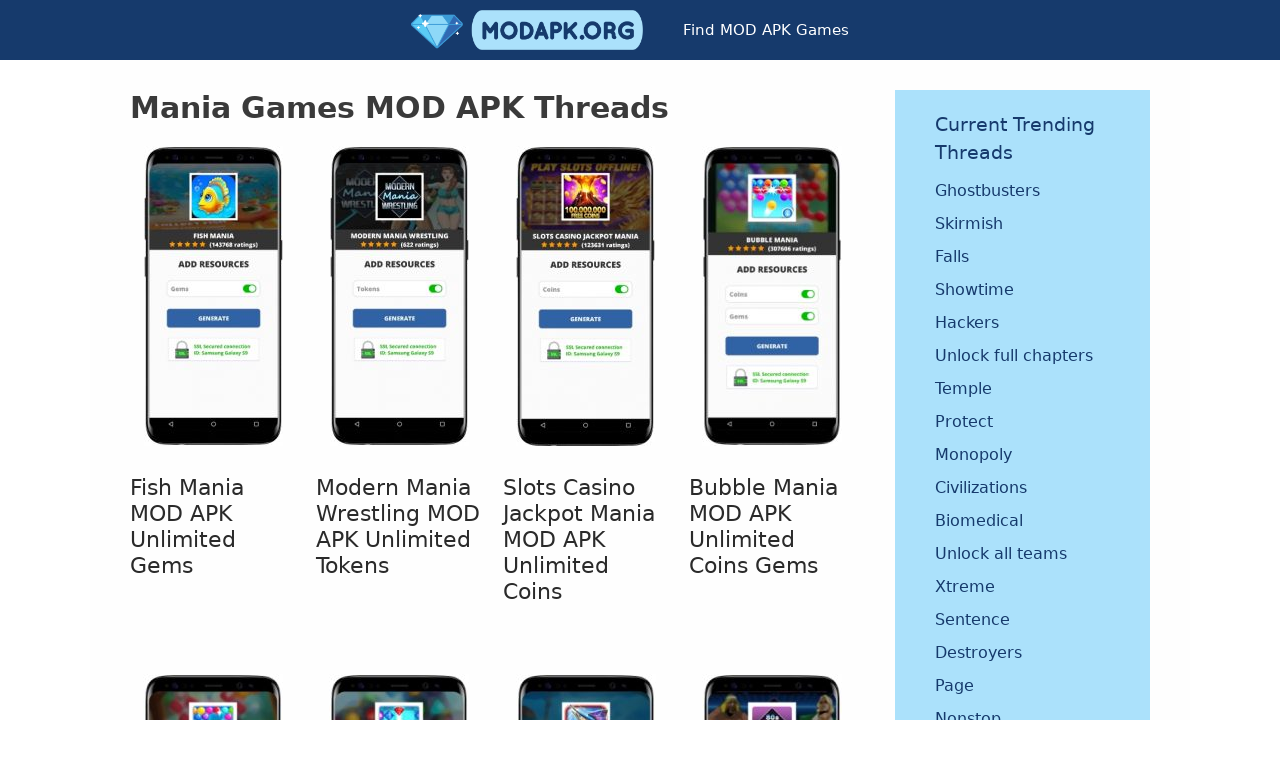

--- FILE ---
content_type: text/html; charset=UTF-8
request_url: https://modapk.org/t/mania/
body_size: 7843
content:
<!DOCTYPE html><html lang="en-US"><head><meta charset="UTF-8"><link rel="profile" href="https://gmpg.org/xfn/11"><title>mania Games MOD APK Threads</title><link rel="stylesheet" href="https://modapk.org/wp-content/cache/min/1/2dad5c43469b9b190c73c06909456db2.css" data-minify="1" /><meta name="robots" content="max-snippet:-1, max-image-preview:large, max-video-preview:-1"/><link rel="canonical" href="https://modapk.org/t/mania/" /><meta property="og:locale" content="en_US" /><meta property="og:type" content="object" /><meta property="og:title" content="mania Games MOD APK Threads" /><meta property="og:url" content="https://modapk.org/t/mania/" /><meta property="og:site_name" content="MODAPK.ORG" /><meta name="twitter:card" content="summary_large_image" /><meta name="twitter:title" content="mania Games MOD APK Threads" /> <script type='application/ld+json' class='yoast-schema-graph yoast-schema-graph--main'>{"@context":"https://schema.org","@graph":[{"@type":"WebSite","@id":"https://modapk.org/#website","url":"https://modapk.org/","name":"MODAPK.ORG","potentialAction":{"@type":"SearchAction","target":"https://modapk.org/?s={search_term_string}","query-input":"required name=search_term_string"}},{"@type":"CollectionPage","@id":"https://modapk.org/t/mania/#webpage","url":"https://modapk.org/t/mania/","inLanguage":"en-US","name":"mania Games MOD APK Threads","isPartOf":{"@id":"https://modapk.org/#website"}}]}</script> <link rel="alternate" type="application/rss+xml" title="MODAPK.ORG &raquo; Feed" href="https://modapk.org/feed/" /><link rel="alternate" type="application/rss+xml" title="MODAPK.ORG &raquo; Comments Feed" href="https://modapk.org/comments/feed/" /><link rel="alternate" type="application/rss+xml" title="MODAPK.ORG &raquo; mania Tag Feed" href="https://modapk.org/t/mania/feed/" /><style id='generate-style-inline-css' type='text/css'>.blog footer.entry-meta,.archive footer.entry-meta{display:none}.entry-header .entry-meta{display:none}#nav-below{display:none}.generate-columns{margin-bottom:20px;padding-left:20px}.generate-columns-container{margin-left:-20px}.page-header{margin-bottom:20px;margin-left:20px}.generate-columns-container>.paging-navigation{margin-left:20px}body{color:#3a3a3a}a,a:visited{color:#2a2a2a}a:hover,a:focus,a:active{color:#000}body .grid-container{max-width:1100px}body,button,input,select,textarea{font-family:-apple-system,system-ui,BlinkMacSystemFont,"Segoe UI",Helvetica,Arial,sans-serif,"Apple Color Emoji","Segoe UI Emoji","Segoe UI Symbol";font-weight:400;font-size:19px}body{line-height:1.8}p{margin-bottom:1em}.entry-content>[class*="wp-block-"]:not(:last-child){margin-bottom:1em}.main-title{font-weight:700;font-size:25px}.main-navigation .main-nav ul ul li a{font-size:14px}.widget-title{font-weight:500;font-size:19px;margin-bottom:11px}.sidebar .widget,.footer-widgets .widget{font-size:16px}h1{font-weight:700;text-transform:capitalize;font-size:30px}h2{font-weight:500;text-transform:capitalize;font-size:22px}h3{font-weight:500;text-transform:capitalize}h4{font-weight:500;text-transform:capitalize;line-height:1em}@media (max-width:768px){.main-title{font-size:20px}h1{font-size:25px}h2{font-size:24px}}.top-bar{background-color:#636363;color:#fff}.top-bar a,.top-bar a:visited{color:#fff}.top-bar a:hover{color:#303030}.site-header{background-color:#fff;color:#3a3a3a}.site-header a,.site-header a:visited{color:#3a3a3a}.main-title a,.main-title a:hover,.main-title a:visited{color:#fff}.site-description{color:#757575}.main-navigation,.main-navigation ul ul{background-color:#163a6c}.main-navigation .main-nav ul li a,.menu-toggle{color:#fff}.main-navigation .main-nav ul li:hover>a,.main-navigation .main-nav ul li:focus>a,.main-navigation .main-nav ul li.sfHover>a{color:#ddd;background-color:#163a6c}button.menu-toggle:hover,button.menu-toggle:focus,.main-navigation .mobile-bar-items a,.main-navigation .mobile-bar-items a:hover,.main-navigation .mobile-bar-items a:focus{color:#fff}.main-navigation .main-nav ul li[class*="current-menu-"]>a{color:#fff;background-color:#163a6c}.main-navigation .main-nav ul li[class*="current-menu-"]>a:hover,.main-navigation .main-nav ul li[class*="current-menu-"].sfHover>a{color:#fff;background-color:#163a6c}.navigation-search input[type="search"],.navigation-search input[type="search"]:active{color:#163a6c;background-color:#163a6c}.navigation-search input[type="search"]:focus{color:#ddd;background-color:#163a6c}.main-navigation ul ul{background-color:#3f3f3f}.main-navigation .main-nav ul ul li a{color:#fff}.main-navigation .main-nav ul ul li:hover>a,.main-navigation .main-nav ul ul li:focus>a,.main-navigation .main-nav ul ul li.sfHover>a{color:#fff;background-color:#4f4f4f}.main-navigation .main-nav ul ul li[class*="current-menu-"]>a{color:#fff;background-color:#4f4f4f}.main-navigation .main-nav ul ul li[class*="current-menu-"]>a:hover,.main-navigation .main-nav ul ul li[class*="current-menu-"].sfHover>a{color:#fff;background-color:#4f4f4f}.separate-containers .inside-article,.separate-containers .comments-area,.separate-containers .page-header,.one-container .container,.separate-containers .paging-navigation,.inside-page-header{background-color:#fefefe}.entry-meta{color:#595959}.entry-meta a,.entry-meta a:visited{color:#595959}.entry-meta a:hover{color:#1e73be}h2{color:#163a6c}h3{color:#163a6c}h4{color:#163a6c}.sidebar .widget{background-color:#abe1fb}.sidebar .widget a,.sidebar .widget a:visited{color:#163a6c}.sidebar .widget a:hover{color:#193b6b}.sidebar .widget .widget-title{color:#163a6c}.footer-widgets{background-color:#fff}.footer-widgets .widget-title{color:#000}.site-info{color:#fff;background-color:#2a3844}.site-info a,.site-info a:visited{color:#fff}.site-info a:hover{color:#ccc}.footer-bar .widget_nav_menu .current-menu-item a{color:#ccc}input[type="text"],input[type="email"],input[type="url"],input[type="password"],input[type="search"],input[type="tel"],input[type="number"],textarea,select{color:#666;background-color:#fafafa;border-color:#ccc}input[type="text"]:focus,input[type="email"]:focus,input[type="url"]:focus,input[type="password"]:focus,input[type="search"]:focus,input[type="tel"]:focus,input[type="number"]:focus,textarea:focus,select:focus{color:#666;background-color:#fff;border-color:#bfbfbf}button,html input[type="button"],input[type="reset"],input[type="submit"],a.button,a.button:visited,a.wp-block-button__link:not(.has-background){color:#fff;background-color:#666}button:hover,html input[type="button"]:hover,input[type="reset"]:hover,input[type="submit"]:hover,a.button:hover,button:focus,html input[type="button"]:focus,input[type="reset"]:focus,input[type="submit"]:focus,a.button:focus,a.wp-block-button__link:not(.has-background):active,a.wp-block-button__link:not(.has-background):focus,a.wp-block-button__link:not(.has-background):hover{color:#fff;background-color:#3f3f3f}.generate-back-to-top,.generate-back-to-top:visited{background-color:rgba(0,0,0,.4);color:#fff}.generate-back-to-top:hover,.generate-back-to-top:focus{background-color:rgba(0,0,0,.6);color:#fff}.separate-containers .inside-article,.separate-containers .comments-area,.separate-containers .page-header,.separate-containers .paging-navigation,.one-container .site-content,.inside-page-header{padding:30px 40px 40px 40px}.entry-content .alignwide,body:not(.no-sidebar) .entry-content .alignfull{margin-left:-40px;width:calc(100% + 80px);max-width:calc(100% + 80px)}.rtl .menu-item-has-children .dropdown-menu-toggle{padding-left:20px}.rtl .main-navigation .main-nav ul li.menu-item-has-children>a{padding-right:20px}.widget-area .widget{padding:20px 40px 20px 40px}@media (max-width:768px){.separate-containers .inside-article,.separate-containers .comments-area,.separate-containers .page-header,.separate-containers .paging-navigation,.one-container .site-content,.inside-page-header{padding:20px 25px 20px 25px}.entry-content .alignwide,body:not(.no-sidebar) .entry-content .alignfull{margin-left:-25px;width:calc(100% + 50px);max-width:calc(100% + 50px)}}@media (max-width:768px){.main-navigation .menu-toggle,.main-navigation .mobile-bar-items,.sidebar-nav-mobile:not(#sticky-placeholder){display:block}.main-navigation ul,.gen-sidebar-nav{display:none}[class*="nav-float-"] .site-header .inside-header>*{float:none;clear:both}}button.menu-toggle:before,.search-item a:before,.dropdown-menu-toggle:before,.cat-links:before,.tags-links:before,.comments-link:before,.nav-previous .prev:before,.nav-next .next:before,.generate-back-to-top:before{display:none}.navigation-branding .main-title{font-weight:700;text-transform:none;font-size:25px}@media (max-width:768px){.navigation-branding .main-title{font-size:20px}}.post-image,.page-content,.entry-content,.entry-summary,footer.entry-meta{margin-top:1em}.post-image-above-header .inside-article div.featured-image,.post-image-above-header .inside-article div.post-image{margin-bottom:1em}</style><style id='generate-navigation-branding-inline-css' type='text/css'>@media (max-width:768px){.site-header,#site-navigation,#sticky-navigation{display:none!important;opacity:0}#mobile-header{display:block!important;width:100%!important}#mobile-header .main-nav>ul{display:none}#mobile-header.toggled .main-nav>ul,#mobile-header .menu-toggle,#mobile-header .mobile-bar-items{display:block}#mobile-header .main-nav{-ms-flex:0 0 100%;flex:0 0 100%;-webkit-box-ordinal-group:5;-ms-flex-order:4;order:4}}.navigation-branding img,.site-logo.mobile-header-logo img{height:60px;width:auto}.navigation-branding .main-title{line-height:60px}@media (max-width:1110px){#site-navigation .navigation-branding,#sticky-navigation .navigation-branding{margin-left:10px}}@media (max-width:768px){.main-navigation:not(.slideout-navigation) .main-nav{-ms-flex:0 0 100%;flex:0 0 100%}.main-navigation:not(.slideout-navigation) .inside-navigation{-ms-flex-wrap:wrap;flex-wrap:wrap;display:-webkit-box;display:-ms-flexbox;display:flex}.nav-aligned-center .navigation-branding,.nav-aligned-left .navigation-branding{margin-right:auto}.nav-aligned-center .main-navigation.has-branding:not(.slideout-navigation) .inside-navigation .main-nav,.nav-aligned-center .main-navigation.has-sticky-branding.navigation-stick .inside-navigation .main-nav,.nav-aligned-left .main-navigation.has-branding:not(.slideout-navigation) .inside-navigation .main-nav,.nav-aligned-left .main-navigation.has-sticky-branding.navigation-stick .inside-navigation .main-nav{margin-right:0}}</style> <script type='text/javascript' src='https://modapk.org/wp-content/cache/busting/1/wp-includes/js/jquery/jquery-1.12.4-wp.js'></script> <link rel='https://api.w.org/' href='https://modapk.org/wp-json/' /><meta name="generator" content="WordPress 5.2.23" /><meta name="viewport" content="width=device-width, initial-scale=1"><link rel="icon" href="https://modapk.org/wp-content/uploads/2023/01/icon.png" sizes="32x32" /><link rel="icon" href="https://modapk.org/wp-content/uploads/2023/01/icon.png" sizes="192x192" /><link rel="apple-touch-icon-precomposed" href="https://modapk.org/wp-content/uploads/2023/01/icon.png" /><meta name="msapplication-TileImage" content="https://modapk.org/wp-content/uploads/2023/01/icon.png" /><style type="text/css" id="wp-custom-css">.centerimg{display:block;margin:0 auto}.dlbutton{display:block;background:#24DC83;color:#fff;width:260px;margin:0 auto;text-align:center;padding:10px 0;0;border-radius:4px;font-weight:600;transition:all 0.5s;text-decoration:none;font-size:20px}.dlbutton:hover{cursor:pointer;color:#fff}.dlbutton span{cursor:pointer;display:inline-block;position:relative;transition:0.5s}.dlbutton span:after{content:'\00bb';position:absolute;opacity:0;top:0;right:-20px;transition:0.5s;font-size:32px;font-weight:700;-ms-transform:translateY(-25%);transform:translateY(-25%)}.dlbutton:hover span{padding-right:30px}.dlbutton:hover span:after{opacity:1;right:0;color:#fff}.safesecure,.safesecure2{display:block;margin:0 auto;text-align:center;color:#AAA}@media only screen and (max-width:680px){.desktopview{display:none}}@media only screen and (min-width:681px){.mobileview{display:none}}</style><noscript><style id="rocket-lazyload-nojs-css">.rll-youtube-player,[data-lazy-src]{display:none!important}</style></noscript></head><body data-rsssl=1 class="archive tag tag-mania tag-138 wp-custom-logo wp-embed-responsive post-image-above-header post-image-aligned-left generate-columns-activated infinite-scroll sticky-menu-fade mobile-header mobile-header-logo right-sidebar nav-below-header fluid-header one-container active-footer-widgets-0 nav-aligned-center header-aligned-left dropdown-hover" itemtype="https://schema.org/Blog" itemscope> <a class="screen-reader-text skip-link" href="#content" title="Skip to content">Skip to content</a><nav id="mobile-header" class="main-navigation mobile-header-navigation has-branding" itemtype="https://schema.org/SiteNavigationElement" itemscope><div class="inside-navigation grid-container grid-parent"><div class="site-logo mobile-header-logo"> <a href="https://modapk.org/" title="MODAPK.ORG" rel="home"> <img src="data:image/svg+xml,%3Csvg%20xmlns='http://www.w3.org/2000/svg'%20viewBox='0%200%200%200'%3E%3C/svg%3E" alt="MODAPK.ORG" data-lazy-src="https://modapk.org/wp-content/uploads/2019/10/MODAPK-ORG-headLogo.png" /><noscript><img src="https://modapk.org/wp-content/uploads/2019/10/MODAPK-ORG-headLogo.png" alt="MODAPK.ORG" /></noscript> </a></div> <button class="menu-toggle" aria-controls="mobile-menu" aria-expanded="false"> <span class="gp-icon icon-menu-bars"><svg viewBox="0 0 512 512" aria-hidden="true" role="img" version="1.1" xmlns="http://www.w3.org/2000/svg" xmlns:xlink="http://www.w3.org/1999/xlink" width="1em" height="1em"> <path d="M0 96c0-13.255 10.745-24 24-24h464c13.255 0 24 10.745 24 24s-10.745 24-24 24H24c-13.255 0-24-10.745-24-24zm0 160c0-13.255 10.745-24 24-24h464c13.255 0 24 10.745 24 24s-10.745 24-24 24H24c-13.255 0-24-10.745-24-24zm0 160c0-13.255 10.745-24 24-24h464c13.255 0 24 10.745 24 24s-10.745 24-24 24H24c-13.255 0-24-10.745-24-24z" /> </svg><svg viewBox="0 0 512 512" aria-hidden="true" role="img" version="1.1" xmlns="http://www.w3.org/2000/svg" xmlns:xlink="http://www.w3.org/1999/xlink" width="1em" height="1em"> <path d="M71.029 71.029c9.373-9.372 24.569-9.372 33.942 0L256 222.059l151.029-151.03c9.373-9.372 24.569-9.372 33.942 0 9.372 9.373 9.372 24.569 0 33.942L289.941 256l151.03 151.029c9.372 9.373 9.372 24.569 0 33.942-9.373 9.372-24.569 9.372-33.942 0L256 289.941l-151.029 151.03c-9.373 9.372-24.569 9.372-33.942 0-9.372-9.373-9.372-24.569 0-33.942L222.059 256 71.029 104.971c-9.372-9.373-9.372-24.569 0-33.942z" /> </svg></span> <span class="mobile-menu"></span> </button><div id="mobile-menu" class="main-nav"><ul id="menu-top" class=" menu sf-menu"><li id="menu-item-10234" class="menu-item menu-item-type-post_type menu-item-object-page menu-item-10234"><a href="https://modapk.org/find-mod-apk-games/">Find MOD APK Games</a></li></ul></div></div></nav><nav id="site-navigation" class="has-branding main-navigation" itemtype="https://schema.org/SiteNavigationElement" itemscope><div class="inside-navigation grid-container grid-parent"><div class="navigation-branding"><div class="site-logo"> <a href="https://modapk.org/" title="MODAPK.ORG" rel="home"> <img  class="header-image" alt="MODAPK.ORG" src="data:image/svg+xml,%3Csvg%20xmlns='http://www.w3.org/2000/svg'%20viewBox='0%200%200%200'%3E%3C/svg%3E" title="MODAPK.ORG" data-lazy-src="https://modapk.org/wp-content/uploads/2019/10/MODAPK-ORG-headLogo.png" /><noscript><img  class="header-image" alt="MODAPK.ORG" src="https://modapk.org/wp-content/uploads/2019/10/MODAPK-ORG-headLogo.png" title="MODAPK.ORG" /></noscript> </a></div></div> <button class="menu-toggle" aria-controls="primary-menu" aria-expanded="false"> <span class="gp-icon icon-menu-bars"><svg viewBox="0 0 512 512" aria-hidden="true" role="img" version="1.1" xmlns="http://www.w3.org/2000/svg" xmlns:xlink="http://www.w3.org/1999/xlink" width="1em" height="1em"> <path d="M0 96c0-13.255 10.745-24 24-24h464c13.255 0 24 10.745 24 24s-10.745 24-24 24H24c-13.255 0-24-10.745-24-24zm0 160c0-13.255 10.745-24 24-24h464c13.255 0 24 10.745 24 24s-10.745 24-24 24H24c-13.255 0-24-10.745-24-24zm0 160c0-13.255 10.745-24 24-24h464c13.255 0 24 10.745 24 24s-10.745 24-24 24H24c-13.255 0-24-10.745-24-24z" /> </svg><svg viewBox="0 0 512 512" aria-hidden="true" role="img" version="1.1" xmlns="http://www.w3.org/2000/svg" xmlns:xlink="http://www.w3.org/1999/xlink" width="1em" height="1em"> <path d="M71.029 71.029c9.373-9.372 24.569-9.372 33.942 0L256 222.059l151.029-151.03c9.373-9.372 24.569-9.372 33.942 0 9.372 9.373 9.372 24.569 0 33.942L289.941 256l151.03 151.029c9.372 9.373 9.372 24.569 0 33.942-9.373 9.372-24.569 9.372-33.942 0L256 289.941l-151.029 151.03c-9.373 9.372-24.569 9.372-33.942 0-9.372-9.373-9.372-24.569 0-33.942L222.059 256 71.029 104.971c-9.372-9.373-9.372-24.569 0-33.942z" /> </svg></span> <span class="mobile-menu"></span> </button><div id="primary-menu" class="main-nav"><ul id="menu-top-1" class=" menu sf-menu"><li class="menu-item menu-item-type-post_type menu-item-object-page menu-item-10234"><a href="https://modapk.org/find-mod-apk-games/">Find MOD APK Games</a></li></ul></div></div></nav><div id="page" class="hfeed site grid-container container grid-parent"><div id="content" class="site-content"><div id="primary" class="content-area grid-parent mobile-grid-100 grid-75 tablet-grid-75"><main id="main" class="site-main"><div class="generate-columns-container "><header class="page-header"><h1 class="page-title"> mania Games MOD APK Threads</h1></header><article id="post-11266" class="post-11266 post type-post status-publish format-standard has-post-thumbnail hentry category-games tag-fish tag-gems tag-mania generate-columns tablet-grid-50 mobile-grid-100 grid-parent grid-25" itemtype="https://schema.org/CreativeWork" itemscope><div class="inside-article"><div class="post-image"> <a href="https://modapk.org/fish-mania-mod-apk/"> <img width="139" height="300" src="data:image/svg+xml,%3Csvg%20xmlns='http://www.w3.org/2000/svg'%20viewBox='0%200%20139%20300'%3E%3C/svg%3E" class="attachment-9999x300 size-9999x300" alt="" itemprop="image" data-lazy-srcset="https://modapk.org/wp-content/uploads/2020/06/fish-mania-mod-apk.jpg 233w, https://modapk.org/wp-content/uploads/2020/06/fish-mania-mod-apk-139x300.jpg 139w" data-lazy-sizes="(max-width: 139px) 100vw, 139px" data-lazy-src="https://modapk.org/wp-content/uploads/2020/06/fish-mania-mod-apk.jpg" /><noscript><img width="139" height="300" src="https://modapk.org/wp-content/uploads/2020/06/fish-mania-mod-apk.jpg" class="attachment-9999x300 size-9999x300" alt="" itemprop="image" srcset="https://modapk.org/wp-content/uploads/2020/06/fish-mania-mod-apk.jpg 233w, https://modapk.org/wp-content/uploads/2020/06/fish-mania-mod-apk-139x300.jpg 139w" sizes="(max-width: 139px) 100vw, 139px" /></noscript> </a></div><header class="entry-header"><h2 class="entry-title" itemprop="headline"><a href="https://modapk.org/fish-mania-mod-apk/" rel="bookmark">Fish Mania MOD APK Unlimited Gems</a></h2><div class="entry-meta"></div></header><div class="entry-summary" itemprop="text"></div><footer class="entry-meta"></footer></div></article><article id="post-11260" class="post-11260 post type-post status-publish format-standard has-post-thumbnail hentry category-games tag-mania tag-modern tag-tokens tag-wrestling generate-columns tablet-grid-50 mobile-grid-100 grid-parent grid-25" itemtype="https://schema.org/CreativeWork" itemscope><div class="inside-article"><div class="post-image"> <a href="https://modapk.org/modern-mania-wrestling-mod-apk/"> <img width="139" height="300" src="data:image/svg+xml,%3Csvg%20xmlns='http://www.w3.org/2000/svg'%20viewBox='0%200%20139%20300'%3E%3C/svg%3E" class="attachment-9999x300 size-9999x300" alt="" itemprop="image" data-lazy-srcset="https://modapk.org/wp-content/uploads/2020/06/modern-mania-wrestling-mod-apk.jpg 233w, https://modapk.org/wp-content/uploads/2020/06/modern-mania-wrestling-mod-apk-139x300.jpg 139w" data-lazy-sizes="(max-width: 139px) 100vw, 139px" data-lazy-src="https://modapk.org/wp-content/uploads/2020/06/modern-mania-wrestling-mod-apk.jpg" /><noscript><img width="139" height="300" src="https://modapk.org/wp-content/uploads/2020/06/modern-mania-wrestling-mod-apk.jpg" class="attachment-9999x300 size-9999x300" alt="" itemprop="image" srcset="https://modapk.org/wp-content/uploads/2020/06/modern-mania-wrestling-mod-apk.jpg 233w, https://modapk.org/wp-content/uploads/2020/06/modern-mania-wrestling-mod-apk-139x300.jpg 139w" sizes="(max-width: 139px) 100vw, 139px" /></noscript> </a></div><header class="entry-header"><h2 class="entry-title" itemprop="headline"><a href="https://modapk.org/modern-mania-wrestling-mod-apk/" rel="bookmark">Modern Mania Wrestling MOD APK Unlimited Tokens</a></h2><div class="entry-meta"></div></header><div class="entry-summary" itemprop="text"></div><footer class="entry-meta"></footer></div></article><article id="post-10519" class="post-10519 post type-post status-publish format-standard has-post-thumbnail hentry category-games tag-casino tag-coins tag-jackpot tag-mania tag-slots generate-columns tablet-grid-50 mobile-grid-100 grid-parent grid-25" itemtype="https://schema.org/CreativeWork" itemscope><div class="inside-article"><div class="post-image"> <a href="https://modapk.org/slots-casino-jackpot-mania-mod-apk/"> <img width="139" height="300" src="data:image/svg+xml,%3Csvg%20xmlns='http://www.w3.org/2000/svg'%20viewBox='0%200%20139%20300'%3E%3C/svg%3E" class="attachment-9999x300 size-9999x300" alt="" itemprop="image" data-lazy-srcset="https://modapk.org/wp-content/uploads/2020/06/slots-casino-jackpot-mania-mod-apk.jpg 233w, https://modapk.org/wp-content/uploads/2020/06/slots-casino-jackpot-mania-mod-apk-139x300.jpg 139w" data-lazy-sizes="(max-width: 139px) 100vw, 139px" data-lazy-src="https://modapk.org/wp-content/uploads/2020/06/slots-casino-jackpot-mania-mod-apk.jpg" /><noscript><img width="139" height="300" src="https://modapk.org/wp-content/uploads/2020/06/slots-casino-jackpot-mania-mod-apk.jpg" class="attachment-9999x300 size-9999x300" alt="" itemprop="image" srcset="https://modapk.org/wp-content/uploads/2020/06/slots-casino-jackpot-mania-mod-apk.jpg 233w, https://modapk.org/wp-content/uploads/2020/06/slots-casino-jackpot-mania-mod-apk-139x300.jpg 139w" sizes="(max-width: 139px) 100vw, 139px" /></noscript> </a></div><header class="entry-header"><h2 class="entry-title" itemprop="headline"><a href="https://modapk.org/slots-casino-jackpot-mania-mod-apk/" rel="bookmark">Slots Casino Jackpot Mania MOD APK Unlimited Coins</a></h2><div class="entry-meta"></div></header><div class="entry-summary" itemprop="text"></div><footer class="entry-meta"></footer></div></article><article id="post-9187" class="post-9187 post type-post status-publish format-standard has-post-thumbnail hentry category-games tag-bubble tag-coins tag-gems tag-mania generate-columns tablet-grid-50 mobile-grid-100 grid-parent grid-25" itemtype="https://schema.org/CreativeWork" itemscope><div class="inside-article"><div class="post-image"> <a href="https://modapk.org/bubble-mania-mod-apk/"> <img width="140" height="300" src="data:image/svg+xml,%3Csvg%20xmlns='http://www.w3.org/2000/svg'%20viewBox='0%200%20140%20300'%3E%3C/svg%3E" class="attachment-9999x300 size-9999x300" alt="" itemprop="image" data-lazy-srcset="https://modapk.org/wp-content/uploads/2019/10/bubble-mania-mod-apk.jpg 212w, https://modapk.org/wp-content/uploads/2019/10/bubble-mania-mod-apk-140x300.jpg 140w" data-lazy-sizes="(max-width: 140px) 100vw, 140px" data-lazy-src="https://modapk.org/wp-content/uploads/2019/10/bubble-mania-mod-apk.jpg" /><noscript><img width="140" height="300" src="https://modapk.org/wp-content/uploads/2019/10/bubble-mania-mod-apk.jpg" class="attachment-9999x300 size-9999x300" alt="" itemprop="image" srcset="https://modapk.org/wp-content/uploads/2019/10/bubble-mania-mod-apk.jpg 212w, https://modapk.org/wp-content/uploads/2019/10/bubble-mania-mod-apk-140x300.jpg 140w" sizes="(max-width: 140px) 100vw, 140px" /></noscript> </a></div><header class="entry-header"><h2 class="entry-title" itemprop="headline"><a href="https://modapk.org/bubble-mania-mod-apk/" rel="bookmark">Bubble Mania MOD APK Unlimited Coins Gems</a></h2><div class="entry-meta"></div></header><div class="entry-summary" itemprop="text"></div><footer class="entry-meta"></footer></div></article><article id="post-9123" class="post-9123 post type-post status-publish format-standard has-post-thumbnail hentry category-games tag-coins tag-gems tag-mania tag-polar tag-pop generate-columns tablet-grid-50 mobile-grid-100 grid-parent grid-25" itemtype="https://schema.org/CreativeWork" itemscope><div class="inside-article"><div class="post-image"> <a href="https://modapk.org/polar-pop-mania-mod-apk/"> <img width="140" height="300" src="data:image/svg+xml,%3Csvg%20xmlns='http://www.w3.org/2000/svg'%20viewBox='0%200%20140%20300'%3E%3C/svg%3E" class="attachment-9999x300 size-9999x300" alt="" itemprop="image" data-lazy-srcset="https://modapk.org/wp-content/uploads/2019/10/polar-pop-mania-mod-apk.jpg 212w, https://modapk.org/wp-content/uploads/2019/10/polar-pop-mania-mod-apk-140x300.jpg 140w" data-lazy-sizes="(max-width: 140px) 100vw, 140px" data-lazy-src="https://modapk.org/wp-content/uploads/2019/10/polar-pop-mania-mod-apk.jpg" /><noscript><img width="140" height="300" src="https://modapk.org/wp-content/uploads/2019/10/polar-pop-mania-mod-apk.jpg" class="attachment-9999x300 size-9999x300" alt="" itemprop="image" srcset="https://modapk.org/wp-content/uploads/2019/10/polar-pop-mania-mod-apk.jpg 212w, https://modapk.org/wp-content/uploads/2019/10/polar-pop-mania-mod-apk-140x300.jpg 140w" sizes="(max-width: 140px) 100vw, 140px" /></noscript> </a></div><header class="entry-header"><h2 class="entry-title" itemprop="headline"><a href="https://modapk.org/polar-pop-mania-mod-apk/" rel="bookmark">Polar Pop Mania MOD APK Unlimited Coins Gems</a></h2><div class="entry-meta"></div></header><div class="entry-summary" itemprop="text"></div><footer class="entry-meta"></footer></div></article><article id="post-8993" class="post-8993 post type-post status-publish format-standard has-post-thumbnail hentry category-games tag-coins tag-gold tag-jewel tag-mania generate-columns tablet-grid-50 mobile-grid-100 grid-parent grid-25" itemtype="https://schema.org/CreativeWork" itemscope><div class="inside-article"><div class="post-image"> <a href="https://modapk.org/jewel-mania-mod-apk/"> <img width="140" height="300" src="data:image/svg+xml,%3Csvg%20xmlns='http://www.w3.org/2000/svg'%20viewBox='0%200%20140%20300'%3E%3C/svg%3E" class="attachment-9999x300 size-9999x300" alt="" itemprop="image" data-lazy-srcset="https://modapk.org/wp-content/uploads/2019/10/jewel-mania-mod-apk.jpg 212w, https://modapk.org/wp-content/uploads/2019/10/jewel-mania-mod-apk-140x300.jpg 140w" data-lazy-sizes="(max-width: 140px) 100vw, 140px" data-lazy-src="https://modapk.org/wp-content/uploads/2019/10/jewel-mania-mod-apk.jpg" /><noscript><img width="140" height="300" src="https://modapk.org/wp-content/uploads/2019/10/jewel-mania-mod-apk.jpg" class="attachment-9999x300 size-9999x300" alt="" itemprop="image" srcset="https://modapk.org/wp-content/uploads/2019/10/jewel-mania-mod-apk.jpg 212w, https://modapk.org/wp-content/uploads/2019/10/jewel-mania-mod-apk-140x300.jpg 140w" sizes="(max-width: 140px) 100vw, 140px" /></noscript> </a></div><header class="entry-header"><h2 class="entry-title" itemprop="headline"><a href="https://modapk.org/jewel-mania-mod-apk/" rel="bookmark">Jewel Mania MOD APK Unlimited Coins Gold</a></h2><div class="entry-meta"></div></header><div class="entry-summary" itemprop="text"></div><footer class="entry-meta"></footer></div></article><article id="post-8805" class="post-8805 post type-post status-publish format-standard has-post-thumbnail hentry category-games tag-3d tag-coins tag-fishing tag-mania tag-money generate-columns tablet-grid-50 mobile-grid-100 grid-parent grid-25" itemtype="https://schema.org/CreativeWork" itemscope><div class="inside-article"><div class="post-image"> <a href="https://modapk.org/fishing-mania-3d-mod-apk/"> <img width="140" height="300" src="data:image/svg+xml,%3Csvg%20xmlns='http://www.w3.org/2000/svg'%20viewBox='0%200%20140%20300'%3E%3C/svg%3E" class="attachment-9999x300 size-9999x300" alt="" itemprop="image" data-lazy-srcset="https://modapk.org/wp-content/uploads/2019/10/fishing-mania-3d-mod-apk.jpg 212w, https://modapk.org/wp-content/uploads/2019/10/fishing-mania-3d-mod-apk-140x300.jpg 140w" data-lazy-sizes="(max-width: 140px) 100vw, 140px" data-lazy-src="https://modapk.org/wp-content/uploads/2019/10/fishing-mania-3d-mod-apk.jpg" /><noscript><img width="140" height="300" src="https://modapk.org/wp-content/uploads/2019/10/fishing-mania-3d-mod-apk.jpg" class="attachment-9999x300 size-9999x300" alt="" itemprop="image" srcset="https://modapk.org/wp-content/uploads/2019/10/fishing-mania-3d-mod-apk.jpg 212w, https://modapk.org/wp-content/uploads/2019/10/fishing-mania-3d-mod-apk-140x300.jpg 140w" sizes="(max-width: 140px) 100vw, 140px" /></noscript> </a></div><header class="entry-header"><h2 class="entry-title" itemprop="headline"><a href="https://modapk.org/fishing-mania-3d-mod-apk/" rel="bookmark">Fishing Mania 3D MOD APK Unlimited Coins Money</a></h2><div class="entry-meta"></div></header><div class="entry-summary" itemprop="text"></div><footer class="entry-meta"></footer></div></article><article id="post-8633" class="post-8633 post type-post status-publish format-standard has-post-thumbnail hentry category-games tag-80s tag-cash tag-mania tag-returns tag-token tag-wrestling generate-columns tablet-grid-50 mobile-grid-100 grid-parent grid-25" itemtype="https://schema.org/CreativeWork" itemscope><div class="inside-article"><div class="post-image"> <a href="https://modapk.org/80s-mania-wrestling-returns-mod-apk/"> <img width="140" height="300" src="data:image/svg+xml,%3Csvg%20xmlns='http://www.w3.org/2000/svg'%20viewBox='0%200%20140%20300'%3E%3C/svg%3E" class="attachment-9999x300 size-9999x300" alt="" itemprop="image" data-lazy-srcset="https://modapk.org/wp-content/uploads/2019/10/80s-mania-wrestling-returns-mod-apk.jpg 212w, https://modapk.org/wp-content/uploads/2019/10/80s-mania-wrestling-returns-mod-apk-140x300.jpg 140w" data-lazy-sizes="(max-width: 140px) 100vw, 140px" data-lazy-src="https://modapk.org/wp-content/uploads/2019/10/80s-mania-wrestling-returns-mod-apk.jpg" /><noscript><img width="140" height="300" src="https://modapk.org/wp-content/uploads/2019/10/80s-mania-wrestling-returns-mod-apk.jpg" class="attachment-9999x300 size-9999x300" alt="" itemprop="image" srcset="https://modapk.org/wp-content/uploads/2019/10/80s-mania-wrestling-returns-mod-apk.jpg 212w, https://modapk.org/wp-content/uploads/2019/10/80s-mania-wrestling-returns-mod-apk-140x300.jpg 140w" sizes="(max-width: 140px) 100vw, 140px" /></noscript> </a></div><header class="entry-header"><h2 class="entry-title" itemprop="headline"><a href="https://modapk.org/80s-mania-wrestling-returns-mod-apk/" rel="bookmark">80s Mania Wrestling Returns MOD APK Unlimited Cash Token</a></h2><div class="entry-meta"></div></header><div class="entry-summary" itemprop="text"></div><footer class="entry-meta"></footer></div></article><article id="post-8517" class="post-8517 post type-post status-publish format-standard has-post-thumbnail hentry category-games tag-diamond tag-frenzy tag-frozen tag-lives tag-mania generate-columns tablet-grid-50 mobile-grid-100 grid-parent grid-25" itemtype="https://schema.org/CreativeWork" itemscope><div class="inside-article"><div class="post-image"> <a href="https://modapk.org/frozen-frenzy-mania-mod-apk/"> <img width="140" height="300" src="data:image/svg+xml,%3Csvg%20xmlns='http://www.w3.org/2000/svg'%20viewBox='0%200%20140%20300'%3E%3C/svg%3E" class="attachment-9999x300 size-9999x300" alt="" itemprop="image" data-lazy-srcset="https://modapk.org/wp-content/uploads/2019/10/frozen-frenzy-mania-mod-apk.jpg 212w, https://modapk.org/wp-content/uploads/2019/10/frozen-frenzy-mania-mod-apk-140x300.jpg 140w" data-lazy-sizes="(max-width: 140px) 100vw, 140px" data-lazy-src="https://modapk.org/wp-content/uploads/2019/10/frozen-frenzy-mania-mod-apk.jpg" /><noscript><img width="140" height="300" src="https://modapk.org/wp-content/uploads/2019/10/frozen-frenzy-mania-mod-apk.jpg" class="attachment-9999x300 size-9999x300" alt="" itemprop="image" srcset="https://modapk.org/wp-content/uploads/2019/10/frozen-frenzy-mania-mod-apk.jpg 212w, https://modapk.org/wp-content/uploads/2019/10/frozen-frenzy-mania-mod-apk-140x300.jpg 140w" sizes="(max-width: 140px) 100vw, 140px" /></noscript> </a></div><header class="entry-header"><h2 class="entry-title" itemprop="headline"><a href="https://modapk.org/frozen-frenzy-mania-mod-apk/" rel="bookmark">Frozen Frenzy Mania MOD APK Unlimited Diamond Lives</a></h2><div class="entry-meta"></div></header><div class="entry-summary" itemprop="text"></div><footer class="entry-meta"></footer></div></article><article id="post-8151" class="post-8151 post type-post status-publish format-standard has-post-thumbnail hentry category-games tag-city tag-dragon tag-gems tag-mania tag-sim tag-unlock-vip-16 tag-village generate-columns tablet-grid-50 mobile-grid-100 grid-parent grid-25" itemtype="https://schema.org/CreativeWork" itemscope><div class="inside-article"><div class="post-image"> <a href="https://modapk.org/dragon-village-city-sim-mania-mod-apk/"> <img width="140" height="300" src="data:image/svg+xml,%3Csvg%20xmlns='http://www.w3.org/2000/svg'%20viewBox='0%200%20140%20300'%3E%3C/svg%3E" class="attachment-9999x300 size-9999x300" alt="" itemprop="image" data-lazy-srcset="https://modapk.org/wp-content/uploads/2019/10/dragon-village-city-sim-mania-mod-apk.jpg 212w, https://modapk.org/wp-content/uploads/2019/10/dragon-village-city-sim-mania-mod-apk-140x300.jpg 140w" data-lazy-sizes="(max-width: 140px) 100vw, 140px" data-lazy-src="https://modapk.org/wp-content/uploads/2019/10/dragon-village-city-sim-mania-mod-apk.jpg" /><noscript><img width="140" height="300" src="https://modapk.org/wp-content/uploads/2019/10/dragon-village-city-sim-mania-mod-apk.jpg" class="attachment-9999x300 size-9999x300" alt="" itemprop="image" srcset="https://modapk.org/wp-content/uploads/2019/10/dragon-village-city-sim-mania-mod-apk.jpg 212w, https://modapk.org/wp-content/uploads/2019/10/dragon-village-city-sim-mania-mod-apk-140x300.jpg 140w" sizes="(max-width: 140px) 100vw, 140px" /></noscript> </a></div><header class="entry-header"><h2 class="entry-title" itemprop="headline"><a href="https://modapk.org/dragon-village-city-sim-mania-mod-apk/" rel="bookmark">Dragon Village City Sim Mania MOD APK Unlimited Gems Unlock VIP 16</a></h2><div class="entry-meta"></div></header><div class="entry-summary" itemprop="text"></div><footer class="entry-meta"></footer></div></article><article id="post-7008" class="post-7008 post type-post status-publish format-standard has-post-thumbnail hentry category-games tag-dragon tag-gems tag-legends tag-mania generate-columns tablet-grid-50 mobile-grid-100 grid-parent grid-25" itemtype="https://schema.org/CreativeWork" itemscope><div class="inside-article"><div class="post-image"> <a href="https://modapk.org/dragon-mania-legends-mod-apk/"> <img width="140" height="300" src="data:image/svg+xml,%3Csvg%20xmlns='http://www.w3.org/2000/svg'%20viewBox='0%200%20140%20300'%3E%3C/svg%3E" class="attachment-9999x300 size-9999x300" alt="" itemprop="image" data-lazy-srcset="https://modapk.org/wp-content/uploads/2019/10/dragon-mania-legends-mod-apk.jpg 212w, https://modapk.org/wp-content/uploads/2019/10/dragon-mania-legends-mod-apk-140x300.jpg 140w" data-lazy-sizes="(max-width: 140px) 100vw, 140px" data-lazy-src="https://modapk.org/wp-content/uploads/2019/10/dragon-mania-legends-mod-apk.jpg" /><noscript><img width="140" height="300" src="https://modapk.org/wp-content/uploads/2019/10/dragon-mania-legends-mod-apk.jpg" class="attachment-9999x300 size-9999x300" alt="" itemprop="image" srcset="https://modapk.org/wp-content/uploads/2019/10/dragon-mania-legends-mod-apk.jpg 212w, https://modapk.org/wp-content/uploads/2019/10/dragon-mania-legends-mod-apk-140x300.jpg 140w" sizes="(max-width: 140px) 100vw, 140px" /></noscript> </a></div><header class="entry-header"><h2 class="entry-title" itemprop="headline"><a href="https://modapk.org/dragon-mania-legends-mod-apk/" rel="bookmark">Dragon Mania Legends MOD APK Unlimited Gems</a></h2><div class="entry-meta"></div></header><div class="entry-summary" itemprop="text"></div><footer class="entry-meta"></footer></div></article><article id="post-6825" class="post-6825 post type-post status-publish format-standard has-post-thumbnail hentry category-games tag-blast tag-candy tag-gems tag-mania generate-columns tablet-grid-50 mobile-grid-100 grid-parent grid-25" itemtype="https://schema.org/CreativeWork" itemscope><div class="inside-article"><div class="post-image"> <a href="https://modapk.org/candy-blast-mania-mod-apk/"> <img width="140" height="300" src="data:image/svg+xml,%3Csvg%20xmlns='http://www.w3.org/2000/svg'%20viewBox='0%200%20140%20300'%3E%3C/svg%3E" class="attachment-9999x300 size-9999x300" alt="" itemprop="image" data-lazy-srcset="https://modapk.org/wp-content/uploads/2019/10/candy-blast-mania-mod-apk.jpg 212w, https://modapk.org/wp-content/uploads/2019/10/candy-blast-mania-mod-apk-140x300.jpg 140w" data-lazy-sizes="(max-width: 140px) 100vw, 140px" data-lazy-src="https://modapk.org/wp-content/uploads/2019/10/candy-blast-mania-mod-apk.jpg" /><noscript><img width="140" height="300" src="https://modapk.org/wp-content/uploads/2019/10/candy-blast-mania-mod-apk.jpg" class="attachment-9999x300 size-9999x300" alt="" itemprop="image" srcset="https://modapk.org/wp-content/uploads/2019/10/candy-blast-mania-mod-apk.jpg 212w, https://modapk.org/wp-content/uploads/2019/10/candy-blast-mania-mod-apk-140x300.jpg 140w" sizes="(max-width: 140px) 100vw, 140px" /></noscript> </a></div><header class="entry-header"><h2 class="entry-title" itemprop="headline"><a href="https://modapk.org/candy-blast-mania-mod-apk/" rel="bookmark">Candy Blast Mania MOD APK Unlimited Gems</a></h2><div class="entry-meta"></div></header><div class="entry-summary" itemprop="text"></div><footer class="entry-meta"></footer></div></article><article id="post-6783" class="post-6783 post type-post status-publish format-standard has-post-thumbnail hentry category-games tag-fruit tag-gems tag-mania tag-splash generate-columns tablet-grid-50 mobile-grid-100 grid-parent grid-25" itemtype="https://schema.org/CreativeWork" itemscope><div class="inside-article"><div class="post-image"> <a href="https://modapk.org/fruit-splash-mania-mod-apk/"> <img width="140" height="300" src="data:image/svg+xml,%3Csvg%20xmlns='http://www.w3.org/2000/svg'%20viewBox='0%200%20140%20300'%3E%3C/svg%3E" class="attachment-9999x300 size-9999x300" alt="" itemprop="image" data-lazy-srcset="https://modapk.org/wp-content/uploads/2019/10/fruit-splash-mania-mod-apk.jpg 212w, https://modapk.org/wp-content/uploads/2019/10/fruit-splash-mania-mod-apk-140x300.jpg 140w" data-lazy-sizes="(max-width: 140px) 100vw, 140px" data-lazy-src="https://modapk.org/wp-content/uploads/2019/10/fruit-splash-mania-mod-apk.jpg" /><noscript><img width="140" height="300" src="https://modapk.org/wp-content/uploads/2019/10/fruit-splash-mania-mod-apk.jpg" class="attachment-9999x300 size-9999x300" alt="" itemprop="image" srcset="https://modapk.org/wp-content/uploads/2019/10/fruit-splash-mania-mod-apk.jpg 212w, https://modapk.org/wp-content/uploads/2019/10/fruit-splash-mania-mod-apk-140x300.jpg 140w" sizes="(max-width: 140px) 100vw, 140px" /></noscript> </a></div><header class="entry-header"><h2 class="entry-title" itemprop="headline"><a href="https://modapk.org/fruit-splash-mania-mod-apk/" rel="bookmark">Fruit Splash Mania MOD APK Unlimited Gems</a></h2><div class="entry-meta"></div></header><div class="entry-summary" itemprop="text"></div><footer class="entry-meta"></footer></div></article><article id="post-6760" class="post-6760 post type-post status-publish format-standard has-post-thumbnail hentry category-games tag-cupcake tag-gems tag-mania generate-columns tablet-grid-50 mobile-grid-100 grid-parent grid-25" itemtype="https://schema.org/CreativeWork" itemscope><div class="inside-article"><div class="post-image"> <a href="https://modapk.org/cupcake-mania-mod-apk/"> <img width="140" height="300" src="data:image/svg+xml,%3Csvg%20xmlns='http://www.w3.org/2000/svg'%20viewBox='0%200%20140%20300'%3E%3C/svg%3E" class="attachment-9999x300 size-9999x300" alt="" itemprop="image" data-lazy-srcset="https://modapk.org/wp-content/uploads/2019/10/cupcake-mania-mod-apk.jpg 212w, https://modapk.org/wp-content/uploads/2019/10/cupcake-mania-mod-apk-140x300.jpg 140w" data-lazy-sizes="(max-width: 140px) 100vw, 140px" data-lazy-src="https://modapk.org/wp-content/uploads/2019/10/cupcake-mania-mod-apk.jpg" /><noscript><img width="140" height="300" src="https://modapk.org/wp-content/uploads/2019/10/cupcake-mania-mod-apk.jpg" class="attachment-9999x300 size-9999x300" alt="" itemprop="image" srcset="https://modapk.org/wp-content/uploads/2019/10/cupcake-mania-mod-apk.jpg 212w, https://modapk.org/wp-content/uploads/2019/10/cupcake-mania-mod-apk-140x300.jpg 140w" sizes="(max-width: 140px) 100vw, 140px" /></noscript> </a></div><header class="entry-header"><h2 class="entry-title" itemprop="headline"><a href="https://modapk.org/cupcake-mania-mod-apk/" rel="bookmark">Cupcake Mania MOD APK Unlimited Gems</a></h2><div class="entry-meta"></div></header><div class="entry-summary" itemprop="text"></div><footer class="entry-meta"></footer></div></article><article id="post-6622" class="post-6622 post type-post status-publish format-standard has-post-thumbnail hentry category-games tag-gems tag-mania tag-parking generate-columns tablet-grid-50 mobile-grid-100 grid-parent grid-25" itemtype="https://schema.org/CreativeWork" itemscope><div class="inside-article"><div class="post-image"> <a href="https://modapk.org/parking-mania-2-mod-apk/"> <img width="140" height="300" src="data:image/svg+xml,%3Csvg%20xmlns='http://www.w3.org/2000/svg'%20viewBox='0%200%20140%20300'%3E%3C/svg%3E" class="attachment-9999x300 size-9999x300" alt="" itemprop="image" data-lazy-srcset="https://modapk.org/wp-content/uploads/2019/10/parking-mania-2-mod-apk.jpg 212w, https://modapk.org/wp-content/uploads/2019/10/parking-mania-2-mod-apk-140x300.jpg 140w" data-lazy-sizes="(max-width: 140px) 100vw, 140px" data-lazy-src="https://modapk.org/wp-content/uploads/2019/10/parking-mania-2-mod-apk.jpg" /><noscript><img width="140" height="300" src="https://modapk.org/wp-content/uploads/2019/10/parking-mania-2-mod-apk.jpg" class="attachment-9999x300 size-9999x300" alt="" itemprop="image" srcset="https://modapk.org/wp-content/uploads/2019/10/parking-mania-2-mod-apk.jpg 212w, https://modapk.org/wp-content/uploads/2019/10/parking-mania-2-mod-apk-140x300.jpg 140w" sizes="(max-width: 140px) 100vw, 140px" /></noscript> </a></div><header class="entry-header"><h2 class="entry-title" itemprop="headline"><a href="https://modapk.org/parking-mania-2-mod-apk/" rel="bookmark">Parking Mania 2 MOD APK Unlimited Gems</a></h2><div class="entry-meta"></div></header><div class="entry-summary" itemprop="text"></div><footer class="entry-meta"></footer></div></article><article id="post-6618" class="post-6618 post type-post status-publish format-standard has-post-thumbnail hentry category-games tag-babies tag-gems tag-hungry tag-mania generate-columns tablet-grid-50 mobile-grid-100 grid-parent grid-25" itemtype="https://schema.org/CreativeWork" itemscope><div class="inside-article"><div class="post-image"> <a href="https://modapk.org/hungry-babies-mania-mod-apk/"> <img width="140" height="300" src="data:image/svg+xml,%3Csvg%20xmlns='http://www.w3.org/2000/svg'%20viewBox='0%200%20140%20300'%3E%3C/svg%3E" class="attachment-9999x300 size-9999x300" alt="" itemprop="image" data-lazy-srcset="https://modapk.org/wp-content/uploads/2019/10/hungry-babies-mania-mod-apk.jpg 212w, https://modapk.org/wp-content/uploads/2019/10/hungry-babies-mania-mod-apk-140x300.jpg 140w" data-lazy-sizes="(max-width: 140px) 100vw, 140px" data-lazy-src="https://modapk.org/wp-content/uploads/2019/10/hungry-babies-mania-mod-apk.jpg" /><noscript><img width="140" height="300" src="https://modapk.org/wp-content/uploads/2019/10/hungry-babies-mania-mod-apk.jpg" class="attachment-9999x300 size-9999x300" alt="" itemprop="image" srcset="https://modapk.org/wp-content/uploads/2019/10/hungry-babies-mania-mod-apk.jpg 212w, https://modapk.org/wp-content/uploads/2019/10/hungry-babies-mania-mod-apk-140x300.jpg 140w" sizes="(max-width: 140px) 100vw, 140px" /></noscript> </a></div><header class="entry-header"><h2 class="entry-title" itemprop="headline"><a href="https://modapk.org/hungry-babies-mania-mod-apk/" rel="bookmark">Hungry Babies Mania MOD APK Unlimited Gems</a></h2><div class="entry-meta"></div></header><div class="entry-summary" itemprop="text"></div><footer class="entry-meta"></footer></div></article><article id="post-6514" class="post-6514 post type-post status-publish format-standard has-post-thumbnail hentry category-games tag-coin tag-dozer tag-farm tag-gems tag-mania generate-columns tablet-grid-50 mobile-grid-100 grid-parent grid-25" itemtype="https://schema.org/CreativeWork" itemscope><div class="inside-article"><div class="post-image"> <a href="https://modapk.org/coin-mania-farm-dozer-mod-apk/"> <img width="140" height="300" src="data:image/svg+xml,%3Csvg%20xmlns='http://www.w3.org/2000/svg'%20viewBox='0%200%20140%20300'%3E%3C/svg%3E" class="attachment-9999x300 size-9999x300" alt="" itemprop="image" data-lazy-srcset="https://modapk.org/wp-content/uploads/2019/10/coin-mania-farm-dozer-mod-apk.jpg 212w, https://modapk.org/wp-content/uploads/2019/10/coin-mania-farm-dozer-mod-apk-140x300.jpg 140w" data-lazy-sizes="(max-width: 140px) 100vw, 140px" data-lazy-src="https://modapk.org/wp-content/uploads/2019/10/coin-mania-farm-dozer-mod-apk.jpg" /><noscript><img width="140" height="300" src="https://modapk.org/wp-content/uploads/2019/10/coin-mania-farm-dozer-mod-apk.jpg" class="attachment-9999x300 size-9999x300" alt="" itemprop="image" srcset="https://modapk.org/wp-content/uploads/2019/10/coin-mania-farm-dozer-mod-apk.jpg 212w, https://modapk.org/wp-content/uploads/2019/10/coin-mania-farm-dozer-mod-apk-140x300.jpg 140w" sizes="(max-width: 140px) 100vw, 140px" /></noscript> </a></div><header class="entry-header"><h2 class="entry-title" itemprop="headline"><a href="https://modapk.org/coin-mania-farm-dozer-mod-apk/" rel="bookmark">Coin Mania Farm Dozer MOD APK Unlimited Gems</a></h2><div class="entry-meta"></div></header><div class="entry-summary" itemprop="text"></div><footer class="entry-meta"></footer></div></article><article id="post-5938" class="post-5938 post type-post status-publish format-standard has-post-thumbnail hentry category-games tag-crystals tag-garden tag-mania generate-columns tablet-grid-50 mobile-grid-100 grid-parent grid-25" itemtype="https://schema.org/CreativeWork" itemscope><div class="inside-article"><div class="post-image"> <a href="https://modapk.org/garden-mania-3-mod-apk/"> <img width="140" height="300" src="data:image/svg+xml,%3Csvg%20xmlns='http://www.w3.org/2000/svg'%20viewBox='0%200%20140%20300'%3E%3C/svg%3E" class="attachment-9999x300 size-9999x300" alt="" itemprop="image" data-lazy-srcset="https://modapk.org/wp-content/uploads/2019/10/garden-mania-3-mod-apk.jpg 212w, https://modapk.org/wp-content/uploads/2019/10/garden-mania-3-mod-apk-140x300.jpg 140w" data-lazy-sizes="(max-width: 140px) 100vw, 140px" data-lazy-src="https://modapk.org/wp-content/uploads/2019/10/garden-mania-3-mod-apk.jpg" /><noscript><img width="140" height="300" src="https://modapk.org/wp-content/uploads/2019/10/garden-mania-3-mod-apk.jpg" class="attachment-9999x300 size-9999x300" alt="" itemprop="image" srcset="https://modapk.org/wp-content/uploads/2019/10/garden-mania-3-mod-apk.jpg 212w, https://modapk.org/wp-content/uploads/2019/10/garden-mania-3-mod-apk-140x300.jpg 140w" sizes="(max-width: 140px) 100vw, 140px" /></noscript> </a></div><header class="entry-header"><h2 class="entry-title" itemprop="headline"><a href="https://modapk.org/garden-mania-3-mod-apk/" rel="bookmark">Garden Mania 3 MOD APK Unlimited Crystals</a></h2><div class="entry-meta"></div></header><div class="entry-summary" itemprop="text"></div><footer class="entry-meta"></footer></div></article><article id="post-5347" class="post-5347 post type-post status-publish format-standard has-post-thumbnail hentry category-games tag-coins tag-farkle tag-mania generate-columns tablet-grid-50 mobile-grid-100 grid-parent grid-25" itemtype="https://schema.org/CreativeWork" itemscope><div class="inside-article"><div class="post-image"> <a href="https://modapk.org/farkle-mania-mod-apk/"> <img width="140" height="300" src="data:image/svg+xml,%3Csvg%20xmlns='http://www.w3.org/2000/svg'%20viewBox='0%200%20140%20300'%3E%3C/svg%3E" class="attachment-9999x300 size-9999x300" alt="" itemprop="image" data-lazy-srcset="https://modapk.org/wp-content/uploads/2019/10/farkle-mania-mod-apk.jpg 212w, https://modapk.org/wp-content/uploads/2019/10/farkle-mania-mod-apk-140x300.jpg 140w" data-lazy-sizes="(max-width: 140px) 100vw, 140px" data-lazy-src="https://modapk.org/wp-content/uploads/2019/10/farkle-mania-mod-apk.jpg" /><noscript><img width="140" height="300" src="https://modapk.org/wp-content/uploads/2019/10/farkle-mania-mod-apk.jpg" class="attachment-9999x300 size-9999x300" alt="" itemprop="image" srcset="https://modapk.org/wp-content/uploads/2019/10/farkle-mania-mod-apk.jpg 212w, https://modapk.org/wp-content/uploads/2019/10/farkle-mania-mod-apk-140x300.jpg 140w" sizes="(max-width: 140px) 100vw, 140px" /></noscript> </a></div><header class="entry-header"><h2 class="entry-title" itemprop="headline"><a href="https://modapk.org/farkle-mania-mod-apk/" rel="bookmark">Farkle mania MOD APK Unlimited Coins</a></h2><div class="entry-meta"></div></header><div class="entry-summary" itemprop="text"></div><footer class="entry-meta"></footer></div></article><article id="post-5201" class="post-5201 post type-post status-publish format-standard has-post-thumbnail hentry category-games tag-cash tag-city tag-mania generate-columns tablet-grid-50 mobile-grid-100 grid-parent grid-25" itemtype="https://schema.org/CreativeWork" itemscope><div class="inside-article"><div class="post-image"> <a href="https://modapk.org/city-mania-mod-apk/"> <img width="140" height="300" src="data:image/svg+xml,%3Csvg%20xmlns='http://www.w3.org/2000/svg'%20viewBox='0%200%20140%20300'%3E%3C/svg%3E" class="attachment-9999x300 size-9999x300" alt="" itemprop="image" data-lazy-srcset="https://modapk.org/wp-content/uploads/2019/10/city-mania-mod-apk.jpg 212w, https://modapk.org/wp-content/uploads/2019/10/city-mania-mod-apk-140x300.jpg 140w" data-lazy-sizes="(max-width: 140px) 100vw, 140px" data-lazy-src="https://modapk.org/wp-content/uploads/2019/10/city-mania-mod-apk.jpg" /><noscript><img width="140" height="300" src="https://modapk.org/wp-content/uploads/2019/10/city-mania-mod-apk.jpg" class="attachment-9999x300 size-9999x300" alt="" itemprop="image" srcset="https://modapk.org/wp-content/uploads/2019/10/city-mania-mod-apk.jpg 212w, https://modapk.org/wp-content/uploads/2019/10/city-mania-mod-apk-140x300.jpg 140w" sizes="(max-width: 140px) 100vw, 140px" /></noscript> </a></div><header class="entry-header"><h2 class="entry-title" itemprop="headline"><a href="https://modapk.org/city-mania-mod-apk/" rel="bookmark">City Mania MOD APK Unlimited Cash</a></h2><div class="entry-meta"></div></header><div class="entry-summary" itemprop="text"></div><footer class="entry-meta"></footer></div></article><article id="post-5197" class="post-5197 post type-post status-publish format-standard has-post-thumbnail hentry category-games tag-cash tag-drift tag-mania tag-outlaws tag-street generate-columns tablet-grid-50 mobile-grid-100 grid-parent grid-25" itemtype="https://schema.org/CreativeWork" itemscope><div class="inside-article"><div class="post-image"> <a href="https://modapk.org/drift-mania-street-outlaws-mod-apk/"> <img width="140" height="300" src="data:image/svg+xml,%3Csvg%20xmlns='http://www.w3.org/2000/svg'%20viewBox='0%200%20140%20300'%3E%3C/svg%3E" class="attachment-9999x300 size-9999x300" alt="" itemprop="image" data-lazy-srcset="https://modapk.org/wp-content/uploads/2019/10/drift-mania-street-outlaws-mod-apk.jpg 212w, https://modapk.org/wp-content/uploads/2019/10/drift-mania-street-outlaws-mod-apk-140x300.jpg 140w" data-lazy-sizes="(max-width: 140px) 100vw, 140px" data-lazy-src="https://modapk.org/wp-content/uploads/2019/10/drift-mania-street-outlaws-mod-apk.jpg" /><noscript><img width="140" height="300" src="https://modapk.org/wp-content/uploads/2019/10/drift-mania-street-outlaws-mod-apk.jpg" class="attachment-9999x300 size-9999x300" alt="" itemprop="image" srcset="https://modapk.org/wp-content/uploads/2019/10/drift-mania-street-outlaws-mod-apk.jpg 212w, https://modapk.org/wp-content/uploads/2019/10/drift-mania-street-outlaws-mod-apk-140x300.jpg 140w" sizes="(max-width: 140px) 100vw, 140px" /></noscript> </a></div><header class="entry-header"><h2 class="entry-title" itemprop="headline"><a href="https://modapk.org/drift-mania-street-outlaws-mod-apk/" rel="bookmark">Drift Mania Street Outlaws MOD APK Unlimited Cash</a></h2><div class="entry-meta"></div></header><div class="entry-summary" itemprop="text"></div><footer class="entry-meta"></footer></div></article></div></main></div><div id="right-sidebar" class="widget-area grid-25 tablet-grid-25 grid-parent sidebar" itemtype="https://schema.org/WPSideBar" itemscope><div class="inside-right-sidebar"><aside id="text-2" class="widget inner-padding widget_text"><h2 class="widget-title">Current Trending Threads</h2><div class="textwidget"><ul><li><a href="https://modapk.org/t/ghostbusters/">Ghostbusters</a></li><li><a href="https://modapk.org/t/skirmish/">Skirmish</a></li><li><a href="https://modapk.org/t/falls/">Falls</a></li><li><a href="https://modapk.org/t/showtime/">Showtime</a></li><li><a href="https://modapk.org/t/hackers/">Hackers</a></li><li><a href="https://modapk.org/t/unlock-full-chapters/">Unlock full chapters</a></li><li><a href="https://modapk.org/t/temple/">Temple</a></li><li><a href="https://modapk.org/t/protect/">Protect</a></li><li><a href="https://modapk.org/t/monopoly/">Monopoly</a></li><li><a href="https://modapk.org/t/civilizations/">Civilizations</a></li><li><a href="https://modapk.org/t/biomedical/">Biomedical</a></li><li><a href="https://modapk.org/t/unlock-all-teams/">Unlock all teams</a></li><li><a href="https://modapk.org/t/xtreme/">Xtreme</a></li><li><a href="https://modapk.org/t/sentence/">Sentence</a></li><li><a href="https://modapk.org/t/destroyers/">Destroyers</a></li><li><a href="https://modapk.org/t/page/">Page</a></li><li><a href="https://modapk.org/t/nonstop/">Nonstop</a></li><li><a href="https://modapk.org/t/puppies/">Puppies</a></li><li><a href="https://modapk.org/t/twilight/">Twilight</a></li><li><a href="https://modapk.org/t/archero/">Archero</a></li></ul></div></aside></div></div></div></div><div class="site-footer footer-bar-active footer-bar-align-center"><footer class="site-info" itemtype="https://schema.org/WPFooter" itemscope><div class="inside-site-info grid-container grid-parent"><div class="footer-bar"><aside id="nav_menu-2" class="widget inner-padding widget_nav_menu"><div class="menu-footer-container"><ul id="menu-footer" class="menu"><li id="menu-item-10235" class="menu-item menu-item-type-post_type menu-item-object-page menu-item-10235"><a href="https://modapk.org/terms-of-services/">Terms of Services</a></li><li id="menu-item-10236" class="menu-item menu-item-type-post_type menu-item-object-page menu-item-privacy-policy menu-item-10236"><a href="https://modapk.org/privacy-policy/">Privacy Policy</a></li></ul></div></aside></div><div class="copyright-bar"> &copy; 2025 - MODAPK.ORG <img src="data:image/svg+xml,%3Csvg%20xmlns='http://www.w3.org/2000/svg'%20viewBox='0%200%200%200'%3E%3C/svg%3E" data-lazy-src="https://c.statcounter.com/12548653/0/302e2dd8/1/"><noscript><img src="https://c.statcounter.com/12548653/0/302e2dd8/1/"></noscript></div></div></footer></div> <!--[if lte IE 11]> <script type='text/javascript' src='https://modapk.org/wp-content/themes/generatepress/js/classList.min.js?ver=2.3.2'></script> <![endif]--> <script>window.lazyLoadOptions={elements_selector:"img[data-lazy-src],.rocket-lazyload",data_src:"lazy-src",data_srcset:"lazy-srcset",data_sizes:"lazy-sizes",class_loading:"lazyloading",class_loaded:"lazyloaded",threshold:300,callback_loaded:function(element){if(element.tagName==="IFRAME"&&element.dataset.rocketLazyload=="fitvidscompatible"){if(element.classList.contains("lazyloaded")){if(typeof window.jQuery!="undefined"){if(jQuery.fn.fitVids){jQuery(element).parent().fitVids()}}}}}};window.addEventListener('LazyLoad::Initialized',function(e){var lazyLoadInstance=e.detail.instance;if(window.MutationObserver){var observer=new MutationObserver(function(mutations){var image_count=0;var iframe_count=0;var rocketlazy_count=0;mutations.forEach(function(mutation){for(i=0;i<mutation.addedNodes.length;i++){if(typeof mutation.addedNodes[i].getElementsByTagName!=='function'){return}
if(typeof mutation.addedNodes[i].getElementsByClassName!=='function'){return}
images=mutation.addedNodes[i].getElementsByTagName('img');is_image=mutation.addedNodes[i].tagName=="IMG";iframes=mutation.addedNodes[i].getElementsByTagName('iframe');is_iframe=mutation.addedNodes[i].tagName=="IFRAME";rocket_lazy=mutation.addedNodes[i].getElementsByClassName('rocket-lazyload');image_count+=images.length;iframe_count+=iframes.length;rocketlazy_count+=rocket_lazy.length;if(is_image){image_count+=1}
if(is_iframe){iframe_count+=1}}});if(image_count>0||iframe_count>0||rocketlazy_count>0){lazyLoadInstance.update()}});var b=document.getElementsByTagName("body")[0];var config={childList:!0,subtree:!0};observer.observe(b,config)}},!1)</script><script data-no-minify="1" async src="https://modapk.org/wp-content/plugins/wp-rocket/assets/js/lazyload/11.0.6/lazyload.min.js"></script> <script src="https://modapk.org/wp-content/cache/min/1/05244afd130038b723ba6c57f3017a53.js" data-minify="1" defer></script></body></html>
<!-- This website is like a Rocket, isn't it? Performance optimized by WP Rocket. Learn more: https://wp-rocket.me -->